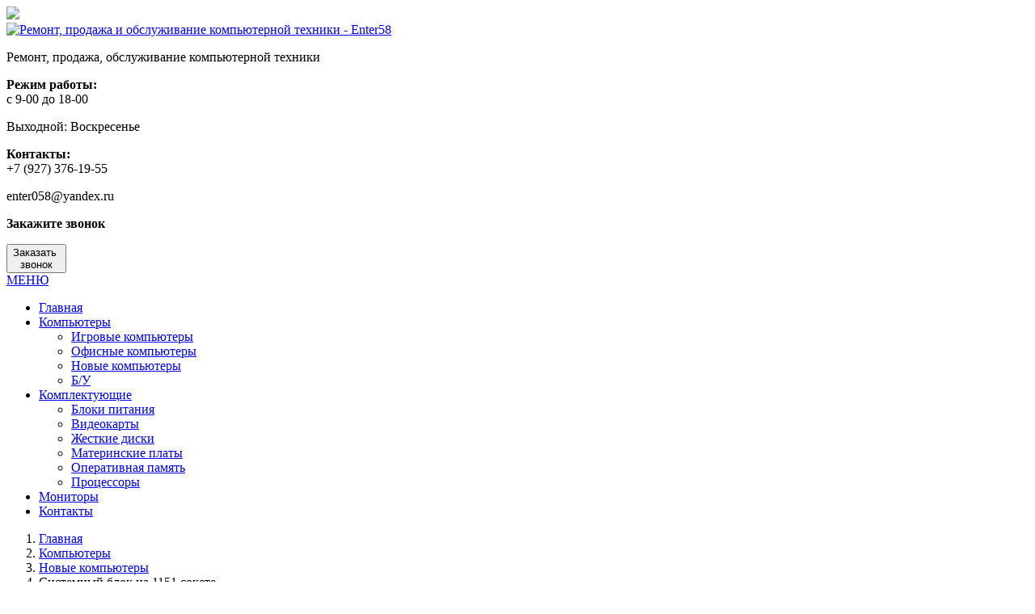

--- FILE ---
content_type: text/html; charset=UTF-8
request_url: https://enter58.ru/product/sistemnyj-blok-na-1151-sokete/
body_size: 11570
content:
<!DOCTYPE html>
<html dir="ltr" lang="ru-RU">
<head>
    <meta charset="UTF-8" />
    
    <link rel="pingback" href="https://enter58.ru/xmlrpc.php" />
    <script>
    var themeHasJQuery = !!window.jQuery;
</script>
<script src="https://enter58.ru/wp-content/themes/enter/jquery.js?ver=1.0.462"></script>
<script>
    window._$ = jQuery.noConflict(themeHasJQuery);
</script>
    <meta name="viewport" content="width=device-width, initial-scale=1.0">
<!--[if lte IE 9]>
<link rel="stylesheet" type="text/css" href="https://enter58.ru/wp-content/themes/enter/layout.ie.css" />
<script src="https://enter58.ru/wp-content/themes/enter/layout.ie.js"></script>
<![endif]-->
<link class="" href='//fonts.googleapis.com/css?family=PT+Serif:regular,italic,700,700italic&subset=latin' rel='stylesheet' type='text/css'>
<script src="https://enter58.ru/wp-content/themes/enter/layout.core.js"></script>
<script src="https://enter58.ru/wp-content/themes/enter/CloudZoom.js?ver=1.0.462" type="text/javascript"></script>
    
    <title>Системный блок на 1151 сокете - Ремонт, продажа и обслуживание компьютерной техники - Enter58</title>
<meta name='robots' content='max-image-preview:large' />

<!-- This site is optimized with the Yoast SEO plugin v12.3 - https://yoast.com/wordpress/plugins/seo/ -->
<meta name="robots" content="max-snippet:-1, max-image-preview:large, max-video-preview:-1"/>
<link rel="canonical" href="https://enter58.ru/product/sistemnyj-blok-na-1151-sokete/" />
<meta property="og:locale" content="ru_RU" />
<meta property="og:type" content="article" />
<meta property="og:title" content="Системный блок на 1151 сокете - Ремонт, продажа и обслуживание компьютерной техники - Enter58" />
<meta property="og:description" content="Цена: 6 990 руб." />
<meta property="og:url" content="https://enter58.ru/product/sistemnyj-blok-na-1151-sokete/" />
<meta property="og:site_name" content="Ремонт, продажа и обслуживание компьютерной техники - Enter58" />
<meta property="og:image" content="https://enter58.ru/wp-content/uploads/2019/10/6204397977.jpg" />
<meta property="og:image:secure_url" content="https://enter58.ru/wp-content/uploads/2019/10/6204397977.jpg" />
<meta property="og:image:width" content="543" />
<meta property="og:image:height" content="960" />
<meta name="twitter:card" content="summary_large_image" />
<meta name="twitter:description" content="Цена: 6 990 руб." />
<meta name="twitter:title" content="Системный блок на 1151 сокете - Ремонт, продажа и обслуживание компьютерной техники - Enter58" />
<meta name="twitter:image" content="https://enter58.ru/wp-content/uploads/2019/10/6204397977.jpg" />
<script type='application/ld+json' class='yoast-schema-graph yoast-schema-graph--main'>{"@context":"https://schema.org","@graph":[{"@type":"Organization","@id":"https://enter58.ru/#organization","name":"Enter 58","url":"https://enter58.ru/","sameAs":[],"logo":{"@type":"ImageObject","@id":"https://enter58.ru/#logo","url":"https://enter58.ru/wp-content/uploads/2019/10/favicon.jpg","width":200,"height":200,"caption":"Enter 58"},"image":{"@id":"https://enter58.ru/#logo"}},{"@type":"WebSite","@id":"https://enter58.ru/#website","url":"https://enter58.ru/","name":"\u0420\u0435\u043c\u043e\u043d\u0442, \u043f\u0440\u043e\u0434\u0430\u0436\u0430 \u0438 \u043e\u0431\u0441\u043b\u0443\u0436\u0438\u0432\u0430\u043d\u0438\u0435 \u043a\u043e\u043c\u043f\u044c\u044e\u0442\u0435\u0440\u043d\u043e\u0439 \u0442\u0435\u0445\u043d\u0438\u043a\u0438 - Enter58","publisher":{"@id":"https://enter58.ru/#organization"},"potentialAction":{"@type":"SearchAction","target":"https://enter58.ru/?s={search_term_string}","query-input":"required name=search_term_string"}},{"@type":"ImageObject","@id":"https://enter58.ru/product/sistemnyj-blok-na-1151-sokete/#primaryimage","url":"https://enter58.ru/wp-content/uploads/2019/10/6204397977.jpg","width":543,"height":960},{"@type":"WebPage","@id":"https://enter58.ru/product/sistemnyj-blok-na-1151-sokete/#webpage","url":"https://enter58.ru/product/sistemnyj-blok-na-1151-sokete/","inLanguage":"ru-RU","name":"\u0421\u0438\u0441\u0442\u0435\u043c\u043d\u044b\u0439 \u0431\u043b\u043e\u043a \u043d\u0430 1151 \u0441\u043e\u043a\u0435\u0442\u0435 - \u0420\u0435\u043c\u043e\u043d\u0442, \u043f\u0440\u043e\u0434\u0430\u0436\u0430 \u0438 \u043e\u0431\u0441\u043b\u0443\u0436\u0438\u0432\u0430\u043d\u0438\u0435 \u043a\u043e\u043c\u043f\u044c\u044e\u0442\u0435\u0440\u043d\u043e\u0439 \u0442\u0435\u0445\u043d\u0438\u043a\u0438 - Enter58","isPartOf":{"@id":"https://enter58.ru/#website"},"primaryImageOfPage":{"@id":"https://enter58.ru/product/sistemnyj-blok-na-1151-sokete/#primaryimage"},"datePublished":"2019-10-17T06:17:55+03:00","dateModified":"2019-10-17T06:17:55+03:00"}]}</script>
<!-- / Yoast SEO plugin. -->

<link rel='dns-prefetch' href='//s.w.org' />
<link rel="alternate" type="application/rss+xml" title="Ремонт, продажа и обслуживание компьютерной техники - Enter58 &raquo; Лента" href="https://enter58.ru/feed/" />
<link rel="alternate" type="application/rss+xml" title="Ремонт, продажа и обслуживание компьютерной техники - Enter58 &raquo; Лента комментариев" href="https://enter58.ru/comments/feed/" />
<script type="text/javascript">
window._wpemojiSettings = {"baseUrl":"https:\/\/s.w.org\/images\/core\/emoji\/14.0.0\/72x72\/","ext":".png","svgUrl":"https:\/\/s.w.org\/images\/core\/emoji\/14.0.0\/svg\/","svgExt":".svg","source":{"concatemoji":"https:\/\/enter58.ru\/wp-includes\/js\/wp-emoji-release.min.js?ver=6.0.11"}};
/*! This file is auto-generated */
!function(e,a,t){var n,r,o,i=a.createElement("canvas"),p=i.getContext&&i.getContext("2d");function s(e,t){var a=String.fromCharCode,e=(p.clearRect(0,0,i.width,i.height),p.fillText(a.apply(this,e),0,0),i.toDataURL());return p.clearRect(0,0,i.width,i.height),p.fillText(a.apply(this,t),0,0),e===i.toDataURL()}function c(e){var t=a.createElement("script");t.src=e,t.defer=t.type="text/javascript",a.getElementsByTagName("head")[0].appendChild(t)}for(o=Array("flag","emoji"),t.supports={everything:!0,everythingExceptFlag:!0},r=0;r<o.length;r++)t.supports[o[r]]=function(e){if(!p||!p.fillText)return!1;switch(p.textBaseline="top",p.font="600 32px Arial",e){case"flag":return s([127987,65039,8205,9895,65039],[127987,65039,8203,9895,65039])?!1:!s([55356,56826,55356,56819],[55356,56826,8203,55356,56819])&&!s([55356,57332,56128,56423,56128,56418,56128,56421,56128,56430,56128,56423,56128,56447],[55356,57332,8203,56128,56423,8203,56128,56418,8203,56128,56421,8203,56128,56430,8203,56128,56423,8203,56128,56447]);case"emoji":return!s([129777,127995,8205,129778,127999],[129777,127995,8203,129778,127999])}return!1}(o[r]),t.supports.everything=t.supports.everything&&t.supports[o[r]],"flag"!==o[r]&&(t.supports.everythingExceptFlag=t.supports.everythingExceptFlag&&t.supports[o[r]]);t.supports.everythingExceptFlag=t.supports.everythingExceptFlag&&!t.supports.flag,t.DOMReady=!1,t.readyCallback=function(){t.DOMReady=!0},t.supports.everything||(n=function(){t.readyCallback()},a.addEventListener?(a.addEventListener("DOMContentLoaded",n,!1),e.addEventListener("load",n,!1)):(e.attachEvent("onload",n),a.attachEvent("onreadystatechange",function(){"complete"===a.readyState&&t.readyCallback()})),(e=t.source||{}).concatemoji?c(e.concatemoji):e.wpemoji&&e.twemoji&&(c(e.twemoji),c(e.wpemoji)))}(window,document,window._wpemojiSettings);
</script>
<style type="text/css">
img.wp-smiley,
img.emoji {
	display: inline !important;
	border: none !important;
	box-shadow: none !important;
	height: 1em !important;
	width: 1em !important;
	margin: 0 0.07em !important;
	vertical-align: -0.1em !important;
	background: none !important;
	padding: 0 !important;
}
</style>
	<link rel='stylesheet' id='init_enqueue_style-css'  href='https://enter58.ru/wp-content/plugins/recently-viewed-and-most-viewed-products/assets/css/ced_init.css?ver=1.0.11' type='text/css' media='all' />
<link rel='stylesheet' id='rvmv-select2-css-css'  href='https://enter58.ru/wp-content/plugins/woocommerce/assets/css/select2.css?ver=6.0.11' type='text/css' media='all' />
<link rel='stylesheet' id='easy-modal-site-css'  href='https://enter58.ru/wp-content/plugins/easy-modal/assets/styles/easy-modal-site.css?ver=0.1' type='text/css' media='all' />
<link rel='stylesheet' id='wp-block-library-css'  href='https://enter58.ru/wp-includes/css/dist/block-library/style.min.css?ver=6.0.11' type='text/css' media='all' />
<link rel='stylesheet' id='wc-block-style-css'  href='https://enter58.ru/wp-content/plugins/woocommerce/packages/woocommerce-blocks/build/style.css?ver=2.3.0' type='text/css' media='all' />
<style id='global-styles-inline-css' type='text/css'>
body{--wp--preset--color--black: #000000;--wp--preset--color--cyan-bluish-gray: #abb8c3;--wp--preset--color--white: #ffffff;--wp--preset--color--pale-pink: #f78da7;--wp--preset--color--vivid-red: #cf2e2e;--wp--preset--color--luminous-vivid-orange: #ff6900;--wp--preset--color--luminous-vivid-amber: #fcb900;--wp--preset--color--light-green-cyan: #7bdcb5;--wp--preset--color--vivid-green-cyan: #00d084;--wp--preset--color--pale-cyan-blue: #8ed1fc;--wp--preset--color--vivid-cyan-blue: #0693e3;--wp--preset--color--vivid-purple: #9b51e0;--wp--preset--gradient--vivid-cyan-blue-to-vivid-purple: linear-gradient(135deg,rgba(6,147,227,1) 0%,rgb(155,81,224) 100%);--wp--preset--gradient--light-green-cyan-to-vivid-green-cyan: linear-gradient(135deg,rgb(122,220,180) 0%,rgb(0,208,130) 100%);--wp--preset--gradient--luminous-vivid-amber-to-luminous-vivid-orange: linear-gradient(135deg,rgba(252,185,0,1) 0%,rgba(255,105,0,1) 100%);--wp--preset--gradient--luminous-vivid-orange-to-vivid-red: linear-gradient(135deg,rgba(255,105,0,1) 0%,rgb(207,46,46) 100%);--wp--preset--gradient--very-light-gray-to-cyan-bluish-gray: linear-gradient(135deg,rgb(238,238,238) 0%,rgb(169,184,195) 100%);--wp--preset--gradient--cool-to-warm-spectrum: linear-gradient(135deg,rgb(74,234,220) 0%,rgb(151,120,209) 20%,rgb(207,42,186) 40%,rgb(238,44,130) 60%,rgb(251,105,98) 80%,rgb(254,248,76) 100%);--wp--preset--gradient--blush-light-purple: linear-gradient(135deg,rgb(255,206,236) 0%,rgb(152,150,240) 100%);--wp--preset--gradient--blush-bordeaux: linear-gradient(135deg,rgb(254,205,165) 0%,rgb(254,45,45) 50%,rgb(107,0,62) 100%);--wp--preset--gradient--luminous-dusk: linear-gradient(135deg,rgb(255,203,112) 0%,rgb(199,81,192) 50%,rgb(65,88,208) 100%);--wp--preset--gradient--pale-ocean: linear-gradient(135deg,rgb(255,245,203) 0%,rgb(182,227,212) 50%,rgb(51,167,181) 100%);--wp--preset--gradient--electric-grass: linear-gradient(135deg,rgb(202,248,128) 0%,rgb(113,206,126) 100%);--wp--preset--gradient--midnight: linear-gradient(135deg,rgb(2,3,129) 0%,rgb(40,116,252) 100%);--wp--preset--duotone--dark-grayscale: url('#wp-duotone-dark-grayscale');--wp--preset--duotone--grayscale: url('#wp-duotone-grayscale');--wp--preset--duotone--purple-yellow: url('#wp-duotone-purple-yellow');--wp--preset--duotone--blue-red: url('#wp-duotone-blue-red');--wp--preset--duotone--midnight: url('#wp-duotone-midnight');--wp--preset--duotone--magenta-yellow: url('#wp-duotone-magenta-yellow');--wp--preset--duotone--purple-green: url('#wp-duotone-purple-green');--wp--preset--duotone--blue-orange: url('#wp-duotone-blue-orange');--wp--preset--font-size--small: 13px;--wp--preset--font-size--medium: 20px;--wp--preset--font-size--large: 36px;--wp--preset--font-size--x-large: 42px;}.has-black-color{color: var(--wp--preset--color--black) !important;}.has-cyan-bluish-gray-color{color: var(--wp--preset--color--cyan-bluish-gray) !important;}.has-white-color{color: var(--wp--preset--color--white) !important;}.has-pale-pink-color{color: var(--wp--preset--color--pale-pink) !important;}.has-vivid-red-color{color: var(--wp--preset--color--vivid-red) !important;}.has-luminous-vivid-orange-color{color: var(--wp--preset--color--luminous-vivid-orange) !important;}.has-luminous-vivid-amber-color{color: var(--wp--preset--color--luminous-vivid-amber) !important;}.has-light-green-cyan-color{color: var(--wp--preset--color--light-green-cyan) !important;}.has-vivid-green-cyan-color{color: var(--wp--preset--color--vivid-green-cyan) !important;}.has-pale-cyan-blue-color{color: var(--wp--preset--color--pale-cyan-blue) !important;}.has-vivid-cyan-blue-color{color: var(--wp--preset--color--vivid-cyan-blue) !important;}.has-vivid-purple-color{color: var(--wp--preset--color--vivid-purple) !important;}.has-black-background-color{background-color: var(--wp--preset--color--black) !important;}.has-cyan-bluish-gray-background-color{background-color: var(--wp--preset--color--cyan-bluish-gray) !important;}.has-white-background-color{background-color: var(--wp--preset--color--white) !important;}.has-pale-pink-background-color{background-color: var(--wp--preset--color--pale-pink) !important;}.has-vivid-red-background-color{background-color: var(--wp--preset--color--vivid-red) !important;}.has-luminous-vivid-orange-background-color{background-color: var(--wp--preset--color--luminous-vivid-orange) !important;}.has-luminous-vivid-amber-background-color{background-color: var(--wp--preset--color--luminous-vivid-amber) !important;}.has-light-green-cyan-background-color{background-color: var(--wp--preset--color--light-green-cyan) !important;}.has-vivid-green-cyan-background-color{background-color: var(--wp--preset--color--vivid-green-cyan) !important;}.has-pale-cyan-blue-background-color{background-color: var(--wp--preset--color--pale-cyan-blue) !important;}.has-vivid-cyan-blue-background-color{background-color: var(--wp--preset--color--vivid-cyan-blue) !important;}.has-vivid-purple-background-color{background-color: var(--wp--preset--color--vivid-purple) !important;}.has-black-border-color{border-color: var(--wp--preset--color--black) !important;}.has-cyan-bluish-gray-border-color{border-color: var(--wp--preset--color--cyan-bluish-gray) !important;}.has-white-border-color{border-color: var(--wp--preset--color--white) !important;}.has-pale-pink-border-color{border-color: var(--wp--preset--color--pale-pink) !important;}.has-vivid-red-border-color{border-color: var(--wp--preset--color--vivid-red) !important;}.has-luminous-vivid-orange-border-color{border-color: var(--wp--preset--color--luminous-vivid-orange) !important;}.has-luminous-vivid-amber-border-color{border-color: var(--wp--preset--color--luminous-vivid-amber) !important;}.has-light-green-cyan-border-color{border-color: var(--wp--preset--color--light-green-cyan) !important;}.has-vivid-green-cyan-border-color{border-color: var(--wp--preset--color--vivid-green-cyan) !important;}.has-pale-cyan-blue-border-color{border-color: var(--wp--preset--color--pale-cyan-blue) !important;}.has-vivid-cyan-blue-border-color{border-color: var(--wp--preset--color--vivid-cyan-blue) !important;}.has-vivid-purple-border-color{border-color: var(--wp--preset--color--vivid-purple) !important;}.has-vivid-cyan-blue-to-vivid-purple-gradient-background{background: var(--wp--preset--gradient--vivid-cyan-blue-to-vivid-purple) !important;}.has-light-green-cyan-to-vivid-green-cyan-gradient-background{background: var(--wp--preset--gradient--light-green-cyan-to-vivid-green-cyan) !important;}.has-luminous-vivid-amber-to-luminous-vivid-orange-gradient-background{background: var(--wp--preset--gradient--luminous-vivid-amber-to-luminous-vivid-orange) !important;}.has-luminous-vivid-orange-to-vivid-red-gradient-background{background: var(--wp--preset--gradient--luminous-vivid-orange-to-vivid-red) !important;}.has-very-light-gray-to-cyan-bluish-gray-gradient-background{background: var(--wp--preset--gradient--very-light-gray-to-cyan-bluish-gray) !important;}.has-cool-to-warm-spectrum-gradient-background{background: var(--wp--preset--gradient--cool-to-warm-spectrum) !important;}.has-blush-light-purple-gradient-background{background: var(--wp--preset--gradient--blush-light-purple) !important;}.has-blush-bordeaux-gradient-background{background: var(--wp--preset--gradient--blush-bordeaux) !important;}.has-luminous-dusk-gradient-background{background: var(--wp--preset--gradient--luminous-dusk) !important;}.has-pale-ocean-gradient-background{background: var(--wp--preset--gradient--pale-ocean) !important;}.has-electric-grass-gradient-background{background: var(--wp--preset--gradient--electric-grass) !important;}.has-midnight-gradient-background{background: var(--wp--preset--gradient--midnight) !important;}.has-small-font-size{font-size: var(--wp--preset--font-size--small) !important;}.has-medium-font-size{font-size: var(--wp--preset--font-size--medium) !important;}.has-large-font-size{font-size: var(--wp--preset--font-size--large) !important;}.has-x-large-font-size{font-size: var(--wp--preset--font-size--x-large) !important;}
</style>
<link rel='stylesheet' id='csg-styling-css'  href='https://enter58.ru/wp-content/plugins/companion-sitemap-generator/frontend/style.css?ver=1.0.0' type='text/css' media='all' />
<link rel='stylesheet' id='contact-form-7-css'  href='https://enter58.ru/wp-content/plugins/contact-form-7/includes/css/styles.css?ver=5.1.4' type='text/css' media='all' />
<link rel='stylesheet' id='woocommerce-layout-css'  href='https://enter58.ru/wp-content/plugins/woocommerce/assets/css/woocommerce-layout.css?ver=3.7.3' type='text/css' media='all' />
<link rel='stylesheet' id='woocommerce-smallscreen-css'  href='https://enter58.ru/wp-content/plugins/woocommerce/assets/css/woocommerce-smallscreen.css?ver=3.7.3' type='text/css' media='only screen and (max-width: 768px)' />
<link rel='stylesheet' id='woocommerce-general-css'  href='https://enter58.ru/wp-content/plugins/woocommerce/assets/css/woocommerce.css?ver=3.7.3' type='text/css' media='all' />
<style id='woocommerce-inline-inline-css' type='text/css'>
.woocommerce form .form-row .required { visibility: visible; }
</style>
<link rel='stylesheet' id='theme-bootstrap-css'  href='//enter58.ru/wp-content/themes/enter/bootstrap.min.css?ver=1.0.462' type='text/css' media='all' />
<link rel='stylesheet' id='theme-style-css'  href='//enter58.ru/wp-content/themes/enter/style.min.css?ver=1.0.462' type='text/css' media='all' />
<script type='text/javascript' src='https://enter58.ru/wp-includes/js/jquery/jquery.min.js?ver=3.6.0' id='jquery-core-js'></script>
<script type='text/javascript' src='https://enter58.ru/wp-includes/js/jquery/jquery-migrate.min.js?ver=3.3.2' id='jquery-migrate-js'></script>
<script type='text/javascript' src='//enter58.ru/wp-content/themes/enter/bootstrap.min.js?ver=1.0.462' id='theme-bootstrap-js'></script>
<script type='text/javascript' src='//enter58.ru/wp-content/themes/enter/script.js?ver=1.0.462' id='theme-script-js'></script>
<link rel="https://api.w.org/" href="https://enter58.ru/wp-json/" /><link rel="alternate" type="application/json" href="https://enter58.ru/wp-json/wp/v2/product/79" /><link rel="EditURI" type="application/rsd+xml" title="RSD" href="https://enter58.ru/xmlrpc.php?rsd" />
<link rel="wlwmanifest" type="application/wlwmanifest+xml" href="https://enter58.ru/wp-includes/wlwmanifest.xml" /> 
<link rel='shortlink' href='https://enter58.ru/?p=79' />
<link rel="alternate" type="application/json+oembed" href="https://enter58.ru/wp-json/oembed/1.0/embed?url=https%3A%2F%2Fenter58.ru%2Fproduct%2Fsistemnyj-blok-na-1151-sokete%2F" />
<link rel="alternate" type="text/xml+oembed" href="https://enter58.ru/wp-json/oembed/1.0/embed?url=https%3A%2F%2Fenter58.ru%2Fproduct%2Fsistemnyj-blok-na-1151-sokete%2F&#038;format=xml" />
    <script>
        jQuery(function ($) {
            $('.woocommerce_error, .woocommerce-error').each(function() {
                $(this).removeClass('woocommerce_error').removeClass('woocommerce-error').addClass(' bd-errormessage-1 alert alert-danger').append('<button type=\"button\" class=\"close\" data-dismiss=\"alert\">&times;</button>'); // 
            });
        });
    </script>
    <script>
        jQuery(function ($) {
            $('.woocommerce_info, .woocommerce-info').each(function() {
                $(this).removeClass('woocommerce_info').removeClass('woocommerce-info').addClass(' bd-informationmessage-1 alert alert-info').append('<button type=\"button\" class=\"close\" data-dismiss=\"alert\">&times;</button>'); // 
            });
        });
    </script>
    <script>
        jQuery(function ($) {
            $('.woocommerce_message, .woocommerce-message').each(function() {
                $(this).removeClass('woocommerce_message').removeClass('woocommerce-message').addClass(' bd-successmessage-1 alert alert-success').append('<button type=\"button\" class=\"close\" data-dismiss=\"alert\">&times;</button>'); // 
            });
        });
    </script>
<script>window.wpJQuery = window.jQuery;</script>	<noscript><style>.woocommerce-product-gallery{ opacity: 1 !important; }</style></noscript>
	<style type="text/css">.recentcomments a{display:inline !important;padding:0 !important;margin:0 !important;}</style><link rel="icon" href="https://enter58.ru/wp-content/uploads/2019/10/favicon-100x100.jpg" sizes="32x32" />
<link rel="icon" href="https://enter58.ru/wp-content/uploads/2019/10/favicon.jpg" sizes="192x192" />
<link rel="apple-touch-icon" href="https://enter58.ru/wp-content/uploads/2019/10/favicon.jpg" />
<meta name="msapplication-TileImage" content="https://enter58.ru/wp-content/uploads/2019/10/favicon.jpg" />
    
</head>
<body class="product-template-default single single-product postid-79  hfeed bootstrap bd-body-4 bd-pagebackground bd-margins theme-enter woocommerce woocommerce-page woocommerce-no-js">
<header class=" bd-headerarea-1 bd-margins">
        <div class="bd-containereffect-4 container-effect container "><section class=" bd-section-2 bd-tagstyles " id="section1" data-section-title="4 Columns">
    <div class="bd-container-inner bd-margins clearfix">
        <div class=" bd-layoutcontainer-10 bd-columns bd-no-margins">
    <div class="bd-container-inner">
        <div class="container-fluid">
            <div class="row 
 bd-row-flex 
 bd-row-align-middle">
                <div class=" bd-columnwrapper-6 
 col-lg-1
 col-md-1
 col-sm-1
 col-xs-3">
    <div class="bd-layoutcolumn-6 bd-column" ><div class="bd-vertical-align-wrapper"><a class="bd-imagelink-4  bd-own-margins "  href="https://enter58.ru/">
<img class=" bd-imagestyles" src="https://enter58.ru/wp-content/themes/enter/images/d5cae2f9b6bd6ae5765cbc8aa006cc93_MerOaiPLQUk.jpg">
</a></div></div>
</div>
	
		<div class=" bd-columnwrapper-8 
 col-lg-2
 col-md-2
 col-sm-3
 col-xs-9">
    <div class="bd-layoutcolumn-8 bd-column" ><div class="bd-vertical-align-wrapper">
<a class=" bd-logo-2" href="https://enter58.ru/">
<img class=" bd-imagestyles" src="https://enter58.ru/wp-content/themes/enter/images/f460dc7adcd0551dc89d578e6126c5b3_download3.gif" alt="Ремонт, продажа и обслуживание компьютерной техники - Enter58">
</a>
</div></div>
</div>
	
		<div class=" bd-columnwrapper-21 
 col-lg-3
 col-md-3
 col-sm-8">
    <div class="bd-layoutcolumn-21 bd-column" ><div class="bd-vertical-align-wrapper"><p class=" bd-textblock-3 bd-content-element">
    Ремонт, продажа, обслуживание компьютерной техники</p></div></div>
</div>
	
		<div class=" bd-columnwrapper-26 
 col-lg-2
 col-md-2
 col-sm-4">
    <div class="bd-layoutcolumn-26 bd-column" ><div class="bd-vertical-align-wrapper"><div class=" bd-layoutbox-3 bd-no-margins clearfix">
    <div class="bd-container-inner">
        <span class="bd-iconlink-3 bd-no-margins bd-own-margins bd-icon-8 bd-icon "></span>
	
		<p class=" bd-textblock-8 bd-content-element">
    <b>Режим работы:</b><br>с 9-00 до 18-00&nbsp;</p>
	
		<p class=" bd-textblock-12 bd-content-element">
    Выходной: Воскресенье</p>
    </div>
</div></div></div>
</div>
	
		<div class=" bd-columnwrapper-30 
 col-lg-2
 col-md-2
 col-sm-4">
    <div class="bd-layoutcolumn-30 bd-column" ><div class="bd-vertical-align-wrapper"><div class=" bd-layoutbox-9 bd-no-margins clearfix">
    <div class="bd-container-inner">
        <span class="bd-iconlink-8 bd-no-margins bd-own-margins bd-icon-26 bd-icon "></span>
	
		<p class=" bd-textblock-16 bd-content-element">
    <b>Контакты:</b><br>+7 (927) 376-19-55</p>
	
		<p class=" bd-textblock-20 bd-content-element">
    enter058@yandex.ru&nbsp;</p>
    </div>
</div></div></div>
</div>
	
		<div class=" bd-columnwrapper-37 
 col-lg-2
 col-md-2
 col-sm-4">
    <div class="bd-layoutcolumn-37 bd-column" ><div class="bd-vertical-align-wrapper"><div class=" bd-layoutbox-13 bd-no-margins clearfix">
    <div class="bd-container-inner">
        <span class="bd-iconlink-12 bd-no-margins bd-own-margins bd-icon-29 bd-icon "></span>
	
		<p class=" bd-textblock-24 bd-content-element">
    <b>Закажите&nbsp;</b><b>звонок</b></p>
	
		<div class=" bd-customhtml-2 bd-tagstyles bd-custom-button">
    <div class="bd-container-inner bd-content-element">
        <button class="eModal-1" style="">Заказать <br> звонок</button>    </div>
</div>
    </div>
</div></div></div>
</div>
            </div>
        </div>
    </div>
</div>
    </div>
</section></div>
	
		<div data-affix
     data-offset=""
     data-fix-at-screen="top"
     data-clip-at-control="top"
     
 data-enable-lg
     
 data-enable-md
     
 data-enable-sm
     
     class=" bd-affix-1 bd-no-margins bd-margins "><section class=" bd-section-11 bd-page-width bd-tagstyles  " id="section11" data-section-title="Section">
    <div class="bd-container-inner bd-margins clearfix">
            
    <nav class=" bd-hmenu-2 bd-page-width "  data-responsive-menu="true" data-responsive-levels="expand on click" data-responsive-type="" data-offcanvas-delay="0ms" data-offcanvas-duration="700ms" data-offcanvas-timing-function="ease">
        
            <div class=" bd-menuoverlay-2 bd-menu-overlay"></div>
            <div class=" bd-responsivemenu-2 collapse-button">
    <div class="bd-container-inner">
        <div class="bd-menuitem-22 ">
            <a  data-toggle="collapse"
                data-target=".bd-hmenu-2 .collapse-button + .navbar-collapse"
                href="#" onclick="return false;">
                    <span>МЕНЮ</span>
            </a>
        </div>
    </div>
</div>
            <div class="navbar-collapse collapse ">
        
        <div class=" bd-horizontalmenu-3 clearfix">
            <div class="bd-container-inner">
            
            
<ul class=" bd-menu-5 nav nav-pills nav-justified">
    <li class=" bd-menuitem-18 bd-toplevel-item ">
    <a class=" "  href="https://enter58.ru/">
        <span>
            Главная        </span>
    </a>    </li>
    
<li class=" bd-menuitem-18 bd-toplevel-item  bd-submenu-icon-only">
    <a class=" "  href="https://enter58.ru/product-category/kompyutery/">
        <span>
            Компьютеры        </span>
    </a>    
    <div class="bd-menu-6-popup ">
            <ul class="bd-menu-6 bd-no-margins  ">
        
            <li class=" bd-menuitem-19  bd-sub-item">
    
            <a class=" "  href="https://enter58.ru/product-category/kompyutery/igrovye-kompyutery/">
                <span>
                    Игровые компьютеры                </span>
            </a>
            </li>
    
    
    
            <li class=" bd-menuitem-19  bd-sub-item">
    
            <a class=" "  href="https://enter58.ru/product-category/kompyutery/ofisnye-kompyutery/">
                <span>
                    Офисные компьютеры                </span>
            </a>
            </li>
    
    
    
            <li class=" bd-menuitem-19  bd-sub-item">
    
            <a class=" "  href="https://enter58.ru/product-category/kompyutery/novye-kompyutery/">
                <span>
                    Новые компьютеры                </span>
            </a>
            </li>
    
    
    
            <li class=" bd-menuitem-19  bd-sub-item">
    
            <a class=" "  href="https://enter58.ru/product-category/kompyutery/b-u/">
                <span>
                    Б/У                </span>
            </a>
            </li>
    
    
            </ul>
        </div>
    
    </li>
    
<li class=" bd-menuitem-18 bd-toplevel-item  bd-submenu-icon-only">
    <a class=" "  href="https://enter58.ru/product-category/komplektuyushhie/">
        <span>
            Комплектующие        </span>
    </a>    
    <div class="bd-menu-6-popup ">
            <ul class="bd-menu-6 bd-no-margins  ">
        
            <li class=" bd-menuitem-19  bd-sub-item">
    
            <a class=" "  href="https://enter58.ru/product-category/komplektuyushhie/bloki-pitaniya/">
                <span>
                    Блоки питания                </span>
            </a>
            </li>
    
    
    
            <li class=" bd-menuitem-19  bd-sub-item">
    
            <a class=" "  href="https://enter58.ru/product-category/komplektuyushhie/videokarty/">
                <span>
                    Видеокарты                </span>
            </a>
            </li>
    
    
    
            <li class=" bd-menuitem-19  bd-sub-item">
    
            <a class=" "  href="https://enter58.ru/product-category/komplektuyushhie/zhestkie-diski/">
                <span>
                    Жесткие диски                </span>
            </a>
            </li>
    
    
    
            <li class=" bd-menuitem-19  bd-sub-item">
    
            <a class=" "  href="https://enter58.ru/product-category/komplektuyushhie/materinskie-platy/">
                <span>
                    Материнские платы                </span>
            </a>
            </li>
    
    
    
            <li class=" bd-menuitem-19  bd-sub-item">
    
            <a class=" "  href="https://enter58.ru/product-category/komplektuyushhie/operativnaya-pamyat/">
                <span>
                    Оперативная память                </span>
            </a>
            </li>
    
    
    
            <li class=" bd-menuitem-19  bd-sub-item">
    
            <a class=" "  href="https://enter58.ru/product-category/komplektuyushhie/processory/">
                <span>
                    Процессоры                </span>
            </a>
            </li>
    
    
            </ul>
        </div>
    
    </li>
    
<li class=" bd-menuitem-18 bd-toplevel-item ">
    <a class=" "  href="https://enter58.ru/product-category/monitory/">
        <span>
            Мониторы        </span>
    </a>    </li>
    
<li class=" bd-menuitem-18 bd-toplevel-item ">
    <a class=" "  href="https://enter58.ru/kontakty/">
        <span>
            Контакты        </span>
    </a>    </li>
    
</ul>            
            </div>
        </div>
        

        <div class="bd-menu-close-icon">
    <a href="#" class="bd-icon  bd-icon-38"></a>
</div>

        
            </div>
    </nav>
    
    </div>
</section></div>
</header>
	
		    
    <div class=" bd-breadcrumbs-1">
        <div class="bd-container-inner">
            <ol class="breadcrumb">
                                        <li><div class=" bd-breadcrumbslink-1">
        <a href="https://enter58.ru" title="">Главная</a>
    </div></li>
                                            <li><div class=" bd-breadcrumbslink-1">
        <a href="https://enter58.ru/product-category/kompyutery/" title="Компьютеры">Компьютеры</a>
    </div></li>
                                            <li><div class=" bd-breadcrumbslink-1">
        <a href="https://enter58.ru/product-category/kompyutery/novye-kompyutery/" title="Новые компьютеры">Новые компьютеры</a>
    </div></li>
                                            <li class="active"><span class=" bd-breadcrumbstext-1"><span>Системный блок на 1151 сокете</span></span></li>
                                </ol>
        </div>
    </div>
    
	
		<div class="bd-containereffect-1 container-effect container ">
<div class="bd-contentlayout-4  bd-sheetstyles   bd-no-margins bd-margins" >
    <div class="bd-container-inner">

        <div class="bd-flex-vertical bd-stretch-inner bd-no-margins">
            
            <div class="bd-flex-horizontal bd-flex-wide bd-no-margins">
                
                <div class="bd-flex-vertical bd-flex-wide bd-no-margins">
                    

                    <div class=" bd-layoutitemsbox-19 bd-flex-wide bd-margins">
    <div class=" bd-content-5">
    
    <div class="woocommerce-notices-wrapper"></div>        <div  id="product-79" class=" bd-productoverview post-79 product type-product status-publish has-post-thumbnail product_cat-novye-kompyutery first instock shipping-taxable product-type-simple">

            
            <div class=" bd-layoutcontainer-29 bd-columns bd-no-margins">
    <div class="bd-container-inner">
        <div class="container-fluid">
            <div class="row ">
                <div class=" bd-columnwrapper-66 
 col-lg-6
 col-md-6
 col-sm-12
 col-xs-12">
    <div class="bd-layoutcolumn-66 bd-column" ><div class="bd-vertical-align-wrapper"><h2 class=" bd-productoverviewtitle-1 bd-no-margins">Системный блок на 1151 сокете</h2>
	
			<div class=" bd-productimage-6  images woocommerce-product-gallery__wrapper">
		<div data-thumb="https://enter58.ru/wp-content/uploads/2019/10/6204397977-100x100.jpg" class="woocommerce-product-gallery__image zoom-container"><a href="https://enter58.ru/wp-content/uploads/2019/10/6204397977.jpg"><img width="543" height="960" src="https://enter58.ru/wp-content/uploads/2019/10/6204397977.jpg" class=" bd-imagestyles wp-post-image" alt="" title="" data-src="https://enter58.ru/wp-content/uploads/2019/10/6204397977.jpg" data-large_image="https://enter58.ru/wp-content/uploads/2019/10/6204397977.jpg" data-large_image_width="543" data-large_image_height="960" srcset="https://enter58.ru/wp-content/uploads/2019/10/6204397977.jpg 543w, https://enter58.ru/wp-content/uploads/2019/10/6204397977-170x300.jpg 170w" sizes="(max-width: 543px) 100vw, 543px" /></a></div>	</div>

	
		</div></div>
</div>
	
		<div class=" bd-columnwrapper-67 
 col-lg-6
 col-md-6
 col-sm-12
 col-xs-12">
    <div class="bd-layoutcolumn-67 bd-column" ><div class="bd-vertical-align-wrapper"><div class=" bd-productprice-5">
        <span class="price">        </span>
</div>
	
			
		<div class=" bd-productdesc-13">
    <h5><span style="color: #ff0000;">Цена: 6 990 руб.</span></h5>
</div>
	
		
        <div class=" bd-tabinformationcontrol-8 tabbable" data-responsive="true">
            <div class="bd-container-inner">
            <div><ul class=" bd-menu-9 clearfix nav nav-tabs navbar-left">
                <li class="active description_tab  bd-menuitem-5">
                <a data-toggle="tab" href="#tab-description8">
                    <span>
                        Описание                    </span>
                </a>
            </li>
        </ul></div>
            <div class=" bd-container-80 bd-tagstyles tab-content">
                <div class="tab-description tab-pane entry-content active" id="tab-description8">
                
	<h2>Описание</h2>

<p>Системный блок на 1151 сокете.</p>
<p>Материнская плата, процессор, оперативная память, жесткий диск абсолютно новые . Отличный вариант для дома и офиса. Установлена лицензионная ОС Windows 7 Pro 64 с наклейкой на корпусе. Характеристики системного блока следующие<br />
Материнская плата &#8212; Gigabyte GA-H110M S2PV 1151 сокет<br />
Процессор &#8212; Intel Celeron G3930 2.90 GHz 2 ядра. Могу установить более мощный процессор Intel Core i3 6100 3.7 GHz &#8212; плюс 3000 руб<br />
Оперативная память &#8212; 4 Гб DDR4 2400 MGz , могу установить еще 4 Гб<br />
Видеокарта встроенная. Могу установить для игр внешнюю видеокарту на выбор.<br />
Жесткий диск &#8212; 500 Гб<br />
Блок питания &#8212; 400 ВТ<br />
DWD RW<br />
Могу продать с монитором, клавиатурой и мышью.<br />
Отличный современный новый системный блок за эту цену</p>
            </div>
        </div>
            <div class=" bd-accordion accordion">
    <div class=" bd-menuitem-8 accordion-item"></div>
    <div class=" bd-container-41 bd-tagstyles accordion-content"></div>
</div>
            </div>
        </div>
	
		<div class=" bd-productvariations-1">
        <script>
        jQuery('.bd-productvariations-1 table.variations label').css('display', 'inline');
        jQuery('.bd-productvariations-1 table.variations a.reset_variations').each(function() {
            var reset_link = jQuery('<div>').append(jQuery(this).clone()).remove().html();
            this.remove();
            jQuery('.bd-productvariations-1 table.variations tbody').append('<tr><td></td><td>' + reset_link + '</td></tr>')
        });
    </script>
    <div class="product_meta">

	
	
	<span class="posted_in">Категория: <a href="https://enter58.ru/product-category/kompyutery/novye-kompyutery/" rel="tag">Новые компьютеры</a></span>
	
	
</div>
</div>
	
		</div></div>
</div>
            </div>
        </div>
    </div>
</div>

			        </div>
    
							<div class="woocommerce">	
				
					<div class="ced" data-rows="">
						<h2>Недавно просмотренные</h2>
							
						<ul class="products columns-4">

																
									<li class="product type-product post-14 status-publish first instock product_cat-b-u product_cat-igrovye-kompyutery has-post-thumbnail shipping-taxable product-type-simple">
	<a href="https://enter58.ru/product/sistemnik-4-x-yadernyj-intel-core-video-2gb/" class="woocommerce-LoopProduct-link woocommerce-loop-product__link"><img width="300" height="300" src="https://enter58.ru/wp-content/uploads/2019/10/5896580956-300x300.jpg" class="attachment-woocommerce_thumbnail size-woocommerce_thumbnail" alt="" loading="lazy" srcset="https://enter58.ru/wp-content/uploads/2019/10/5896580956-300x300.jpg 300w, https://enter58.ru/wp-content/uploads/2019/10/5896580956-150x150.jpg 150w, https://enter58.ru/wp-content/uploads/2019/10/5896580956-100x100.jpg 100w" sizes="(max-width: 300px) 100vw, 300px" /><h2 class="woocommerce-loop-product__title">Системник 4-х ядерный intel Core + видео 2GB</h2>
</a><a href="https://enter58.ru/product/sistemnik-4-x-yadernyj-intel-core-video-2gb/" data-quantity="1" class="button product_type_simple" data-product_id="14" data-product_sku="" aria-label="Прочитайте больше о &ldquo;Системник 4-х ядерный intel Core + видео 2GB&rdquo;" rel="nofollow">Подробнее</a></li>

																
									<li class="product type-product post-89 status-publish instock product_cat-igrovye-kompyutery product_cat-novye-kompyutery has-post-thumbnail shipping-taxable product-type-simple">
	<a href="https://enter58.ru/product/sistemnyj-blok-na-i7-i-gtx-1060/" class="woocommerce-LoopProduct-link woocommerce-loop-product__link"><img width="300" height="300" src="https://enter58.ru/wp-content/uploads/2019/10/6204342708-300x300.jpg" class="attachment-woocommerce_thumbnail size-woocommerce_thumbnail" alt="" loading="lazy" srcset="https://enter58.ru/wp-content/uploads/2019/10/6204342708-300x300.jpg 300w, https://enter58.ru/wp-content/uploads/2019/10/6204342708-150x150.jpg 150w, https://enter58.ru/wp-content/uploads/2019/10/6204342708-100x100.jpg 100w" sizes="(max-width: 300px) 100vw, 300px" /><h2 class="woocommerce-loop-product__title">Системный блок на i7 и GTX 1060</h2>
</a><a href="https://enter58.ru/product/sistemnyj-blok-na-i7-i-gtx-1060/" data-quantity="1" class="button product_type_simple" data-product_id="89" data-product_sku="" aria-label="Прочитайте больше о &ldquo;Системный блок на i7 и GTX 1060&rdquo;" rel="nofollow">Подробнее</a></li>

																
									<li class="product type-product post-76 status-publish instock product_cat-b-u has-post-thumbnail shipping-taxable product-type-simple">
	<a href="https://enter58.ru/product/sistemnyj-blok-2-yadra-4-gb-gt-210-1-gb/" class="woocommerce-LoopProduct-link woocommerce-loop-product__link"><img width="300" height="300" src="https://enter58.ru/wp-content/uploads/2019/10/6204416684-300x300.jpg" class="attachment-woocommerce_thumbnail size-woocommerce_thumbnail" alt="" loading="lazy" srcset="https://enter58.ru/wp-content/uploads/2019/10/6204416684-300x300.jpg 300w, https://enter58.ru/wp-content/uploads/2019/10/6204416684-150x150.jpg 150w, https://enter58.ru/wp-content/uploads/2019/10/6204416684-100x100.jpg 100w" sizes="(max-width: 300px) 100vw, 300px" /><h2 class="woocommerce-loop-product__title">Системный блок 2 ядра 4 Гб GT 210 1 Гб</h2>
</a><a href="https://enter58.ru/product/sistemnyj-blok-2-yadra-4-gb-gt-210-1-gb/" data-quantity="1" class="button product_type_simple" data-product_id="76" data-product_sku="" aria-label="Прочитайте больше о &ldquo;Системный блок 2 ядра 4 Гб GT 210 1 Гб&rdquo;" rel="nofollow">Подробнее</a></li>

																
									<li class="product type-product post-65 status-publish last instock product_cat-igrovye-kompyutery product_cat-novye-kompyutery has-post-thumbnail shipping-taxable product-type-simple">
	<a href="https://enter58.ru/product/ryzen-5-6yader-gtx-1070/" class="woocommerce-LoopProduct-link woocommerce-loop-product__link"><img width="300" height="300" src="https://enter58.ru/wp-content/uploads/2019/10/5958132283-300x300.jpg" class="attachment-woocommerce_thumbnail size-woocommerce_thumbnail" alt="" loading="lazy" srcset="https://enter58.ru/wp-content/uploads/2019/10/5958132283-300x300.jpg 300w, https://enter58.ru/wp-content/uploads/2019/10/5958132283-150x150.jpg 150w, https://enter58.ru/wp-content/uploads/2019/10/5958132283-100x100.jpg 100w, https://enter58.ru/wp-content/uploads/2019/10/5958132283.jpg 480w" sizes="(max-width: 300px) 100vw, 300px" /><h2 class="woocommerce-loop-product__title">Ryzen 5 6ядер gtx 1070</h2>
</a><a href="https://enter58.ru/product/ryzen-5-6yader-gtx-1070/" data-quantity="1" class="button product_type_simple" data-product_id="65" data-product_sku="" aria-label="Прочитайте больше о &ldquo;Ryzen 5 6ядер gtx 1070&rdquo;" rel="nofollow">Подробнее</a></li>

							
						</ul>
					</div>
							</div>
						</div>
</div>

                    
                </div>
                
            </div>
            
        </div>

    </div>
</div></div>
	
		<footer class=" bd-footerarea-1">
            <section class=" bd-section-9 bd-page-width bd-tagstyles " id="section3" data-section-title="Three Columns With Social">
    <div class="bd-container-inner bd-margins clearfix">
        <div class=" bd-layoutcontainer-17 bd-columns bd-no-margins">
    <div class="bd-container-inner">
        <div class="container-fluid">
            <div class="row 
 bd-row-flex 
 bd-row-align-middle">
                <div class=" bd-columnwrapper-54 
 col-lg-4
 col-md-4">
    <div class="bd-layoutcolumn-54 bd-column" ><div class="bd-vertical-align-wrapper"><p class=" bd-textblock-51 bd-content-element">
    &nbsp;г. Кузнецк, ул. Белинского, 2</p>
	
		<p class=" bd-textblock-29 bd-content-element">
    <a href="https://enter58.ru/privacy-policy/">
    Политика конфиденциальности</a></p></div></div>
</div>
	
		<div class=" bd-columnwrapper-71 
 col-lg-4
 col-md-4">
    <div class="bd-layoutcolumn-71 bd-column" ><div class="bd-vertical-align-wrapper"><div class=" bd-socialicons-2">
    
        <a target="_blank" class=" bd-socialicon-18 bd-socialicon" href="//www.facebook.com/sharer.php?u=">
    <span class="bd-icon"></span><span></span>
</a>
    
    
    
    
    
        <a target="_blank" class=" bd-socialicon-23 bd-socialicon" href="//instagram.com/">
    <span class="bd-icon"></span><span></span>
</a>
    
    
    
    
        <a target="_blank" class=" bd-socialicon-31 bd-socialicon" href="//vk.com/share.php?url=https%3A%2F%2Fvk.com%2Fprodaga_komputerov_kuzneck_enter&title=&image=">
    <span class="bd-icon"></span><span></span>
</a>
    
</div></div></div>
</div>
	
		<div class=" bd-columnwrapper-73 
 col-lg-4
 col-md-4">
    <div class="bd-layoutcolumn-73 bd-column" ><div class="bd-vertical-align-wrapper"><p class=" bd-textblock-53 bd-content-element">
    Телефон:&nbsp;+7 (927) 376-19-55<br>
email: enter058@yandex.ru</p></div></div>
</div>
            </div>
        </div>
    </div>
</div>
    </div>
</section>
    </footer>
	
		<div data-smooth-scroll data-animation-time="250" class=" bd-smoothscroll-3"><a href="#" class=" bd-backtotop-1 ">
    <span class="bd-icon-67 bd-icon "></span>
</a></div>
<div id="wp-footer">
    <div id="eModal-1" class="emodal theme-1 responsive small" data-emodal="{&quot;id&quot;:&quot;1&quot;,&quot;theme_id&quot;:&quot;1&quot;,&quot;meta&quot;:{&quot;id&quot;:&quot;1&quot;,&quot;modal_id&quot;:&quot;1&quot;,&quot;display&quot;:{&quot;overlay_disabled&quot;:1,&quot;size&quot;:&quot;small&quot;,&quot;custom_width&quot;:0,&quot;custom_width_unit&quot;:&quot;%&quot;,&quot;custom_height&quot;:0,&quot;custom_height_unit&quot;:&quot;em&quot;,&quot;custom_height_auto&quot;:1,&quot;location&quot;:&quot;center top&quot;,&quot;position&quot;:{&quot;top&quot;:100,&quot;left&quot;:0,&quot;bottom&quot;:0,&quot;right&quot;:0,&quot;fixed&quot;:0},&quot;animation&quot;:{&quot;type&quot;:&quot;fade&quot;,&quot;speed&quot;:&quot;350&quot;,&quot;origin&quot;:&quot;center top&quot;}},&quot;close&quot;:{&quot;overlay_click&quot;:0,&quot;esc_press&quot;:1}}}"><div class="emodal-content"><div role="form" class="wpcf7" id="wpcf7-f24-o1" lang="ru-RU" dir="ltr">
<div class="screen-reader-response"></div>
<form action="/product/sistemnyj-blok-na-1151-sokete/#wpcf7-f24-o1" method="post" class="wpcf7-form" novalidate="novalidate">
<div style="display: none;">
<input type="hidden" name="_wpcf7" value="24" />
<input type="hidden" name="_wpcf7_version" value="5.1.4" />
<input type="hidden" name="_wpcf7_locale" value="ru_RU" />
<input type="hidden" name="_wpcf7_unit_tag" value="wpcf7-f24-o1" />
<input type="hidden" name="_wpcf7_container_post" value="0" />
</div>
<p><label> Ваш телефон<br />
    <span class="wpcf7-form-control-wrap tel-874"><input type="tel" name="tel-874" value="" size="40" class="wpcf7-form-control wpcf7-text wpcf7-tel wpcf7-validates-as-required wpcf7-validates-as-tel" aria-required="true" aria-invalid="false" /></span> </label></p>
<p><input type="submit" value="Отправить" class="wpcf7-form-control wpcf7-submit" /></p>
<div class="wpcf7-response-output wpcf7-display-none"></div></form></div>
</div><a class="emodal-close">&#215;</a></div><div id="eModal-2" class="emodal theme-1 responsive small" data-emodal="{&quot;id&quot;:&quot;2&quot;,&quot;theme_id&quot;:&quot;1&quot;,&quot;meta&quot;:{&quot;id&quot;:&quot;2&quot;,&quot;modal_id&quot;:&quot;2&quot;,&quot;display&quot;:{&quot;overlay_disabled&quot;:1,&quot;size&quot;:&quot;small&quot;,&quot;custom_width&quot;:0,&quot;custom_width_unit&quot;:&quot;%&quot;,&quot;custom_height&quot;:0,&quot;custom_height_unit&quot;:&quot;em&quot;,&quot;custom_height_auto&quot;:1,&quot;location&quot;:&quot;center top&quot;,&quot;position&quot;:{&quot;top&quot;:100,&quot;left&quot;:0,&quot;bottom&quot;:0,&quot;right&quot;:0,&quot;fixed&quot;:0},&quot;animation&quot;:{&quot;type&quot;:&quot;fade&quot;,&quot;speed&quot;:&quot;350&quot;,&quot;origin&quot;:&quot;center top&quot;}},&quot;close&quot;:{&quot;overlay_click&quot;:0,&quot;esc_press&quot;:1}}}"><div class="emodal-content"><div role="form" class="wpcf7" id="wpcf7-f25-o2" lang="ru-RU" dir="ltr">
<div class="screen-reader-response"></div>
<form action="/product/sistemnyj-blok-na-1151-sokete/#wpcf7-f25-o2" method="post" class="wpcf7-form" novalidate="novalidate">
<div style="display: none;">
<input type="hidden" name="_wpcf7" value="25" />
<input type="hidden" name="_wpcf7_version" value="5.1.4" />
<input type="hidden" name="_wpcf7_locale" value="ru_RU" />
<input type="hidden" name="_wpcf7_unit_tag" value="wpcf7-f25-o2" />
<input type="hidden" name="_wpcf7_container_post" value="0" />
</div>
<p><label> Ваша e-mail почта<br />
    <span class="wpcf7-form-control-wrap email-541"><input type="email" name="email-541" value="" size="40" class="wpcf7-form-control wpcf7-text wpcf7-email wpcf7-validates-as-required wpcf7-validates-as-email" aria-required="true" aria-invalid="false" /></span> </label></p>
<p><input type="submit" value="Отправить" class="wpcf7-form-control wpcf7-submit" /></p>
<div class="wpcf7-response-output wpcf7-display-none"></div></form></div>
</div><a class="emodal-close">&#215;</a></div>	<script type="text/javascript">
		var c = document.body.className;
		c = c.replace(/woocommerce-no-js/, 'woocommerce-js');
		document.body.className = c;
	</script>
			<script type="text/javascript">
			var wc_product_block_data = JSON.parse( decodeURIComponent( '%7B%22min_columns%22%3A1%2C%22max_columns%22%3A6%2C%22default_columns%22%3A3%2C%22min_rows%22%3A1%2C%22max_rows%22%3A6%2C%22default_rows%22%3A1%2C%22thumbnail_size%22%3A300%2C%22placeholderImgSrc%22%3A%22https%3A%5C%2F%5C%2Fenter58.ru%5C%2Fwp-content%5C%2Fuploads%5C%2Fwoocommerce-placeholder-300x300.png%22%2C%22min_height%22%3A500%2C%22default_height%22%3A500%2C%22isLargeCatalog%22%3Afalse%2C%22limitTags%22%3Afalse%2C%22hasTags%22%3Afalse%2C%22productCategories%22%3A%5B%7B%22term_id%22%3A15%2C%22name%22%3A%22Uncategorized%22%2C%22slug%22%3A%22uncategorized%22%2C%22term_group%22%3A0%2C%22term_taxonomy_id%22%3A15%2C%22taxonomy%22%3A%22product_cat%22%2C%22description%22%3A%22%22%2C%22parent%22%3A0%2C%22count%22%3A0%2C%22filter%22%3A%22raw%22%2C%22link%22%3A%22https%3A%5C%2F%5C%2Fenter58.ru%5C%2Fproduct-category%5C%2Funcategorized%5C%2F%22%7D%2C%7B%22term_id%22%3A20%2C%22name%22%3A%22%5Cu0411%5C%2F%5Cu0423%22%2C%22slug%22%3A%22b-u%22%2C%22term_group%22%3A0%2C%22term_taxonomy_id%22%3A20%2C%22taxonomy%22%3A%22product_cat%22%2C%22description%22%3A%22%22%2C%22parent%22%3A16%2C%22count%22%3A6%2C%22filter%22%3A%22raw%22%2C%22link%22%3A%22https%3A%5C%2F%5C%2Fenter58.ru%5C%2Fproduct-category%5C%2Fkompyutery%5C%2Fb-u%5C%2F%22%7D%2C%7B%22term_id%22%3A28%2C%22name%22%3A%22%5Cu0411%5Cu043b%5Cu043e%5Cu043a%5Cu0438%20%5Cu043f%5Cu0438%5Cu0442%5Cu0430%5Cu043d%5Cu0438%5Cu044f%22%2C%22slug%22%3A%22bloki-pitaniya%22%2C%22term_group%22%3A0%2C%22term_taxonomy_id%22%3A28%2C%22taxonomy%22%3A%22product_cat%22%2C%22description%22%3A%22%22%2C%22parent%22%3A17%2C%22count%22%3A0%2C%22filter%22%3A%22raw%22%2C%22link%22%3A%22https%3A%5C%2F%5C%2Fenter58.ru%5C%2Fproduct-category%5C%2Fkomplektuyushhie%5C%2Fbloki-pitaniya%5C%2F%22%7D%2C%7B%22term_id%22%3A24%2C%22name%22%3A%22%5Cu0412%5Cu0438%5Cu0434%5Cu0435%5Cu043e%5Cu043a%5Cu0430%5Cu0440%5Cu0442%5Cu044b%22%2C%22slug%22%3A%22videokarty%22%2C%22term_group%22%3A0%2C%22term_taxonomy_id%22%3A24%2C%22taxonomy%22%3A%22product_cat%22%2C%22description%22%3A%22%22%2C%22parent%22%3A17%2C%22count%22%3A0%2C%22filter%22%3A%22raw%22%2C%22link%22%3A%22https%3A%5C%2F%5C%2Fenter58.ru%5C%2Fproduct-category%5C%2Fkomplektuyushhie%5C%2Fvideokarty%5C%2F%22%7D%2C%7B%22term_id%22%3A27%2C%22name%22%3A%22%5Cu0416%5Cu0435%5Cu0441%5Cu0442%5Cu043a%5Cu0438%5Cu0435%20%5Cu0434%5Cu0438%5Cu0441%5Cu043a%5Cu0438%22%2C%22slug%22%3A%22zhestkie-diski%22%2C%22term_group%22%3A0%2C%22term_taxonomy_id%22%3A27%2C%22taxonomy%22%3A%22product_cat%22%2C%22description%22%3A%22%22%2C%22parent%22%3A17%2C%22count%22%3A0%2C%22filter%22%3A%22raw%22%2C%22link%22%3A%22https%3A%5C%2F%5C%2Fenter58.ru%5C%2Fproduct-category%5C%2Fkomplektuyushhie%5C%2Fzhestkie-diski%5C%2F%22%7D%2C%7B%22term_id%22%3A19%2C%22name%22%3A%22%5Cu0418%5Cu0433%5Cu0440%5Cu043e%5Cu0432%5Cu044b%5Cu0435%20%5Cu043a%5Cu043e%5Cu043c%5Cu043f%5Cu044c%5Cu044e%5Cu0442%5Cu0435%5Cu0440%5Cu044b%22%2C%22slug%22%3A%22igrovye-kompyutery%22%2C%22term_group%22%3A0%2C%22term_taxonomy_id%22%3A19%2C%22taxonomy%22%3A%22product_cat%22%2C%22description%22%3A%22%22%2C%22parent%22%3A16%2C%22count%22%3A9%2C%22filter%22%3A%22raw%22%2C%22link%22%3A%22https%3A%5C%2F%5C%2Fenter58.ru%5C%2Fproduct-category%5C%2Fkompyutery%5C%2Figrovye-kompyutery%5C%2F%22%7D%2C%7B%22term_id%22%3A17%2C%22name%22%3A%22%5Cu041a%5Cu043e%5Cu043c%5Cu043f%5Cu043b%5Cu0435%5Cu043a%5Cu0442%5Cu0443%5Cu044e%5Cu0449%5Cu0438%5Cu0435%22%2C%22slug%22%3A%22komplektuyushhie%22%2C%22term_group%22%3A0%2C%22term_taxonomy_id%22%3A17%2C%22taxonomy%22%3A%22product_cat%22%2C%22description%22%3A%22%22%2C%22parent%22%3A0%2C%22count%22%3A0%2C%22filter%22%3A%22raw%22%2C%22link%22%3A%22https%3A%5C%2F%5C%2Fenter58.ru%5C%2Fproduct-category%5C%2Fkomplektuyushhie%5C%2F%22%7D%2C%7B%22term_id%22%3A16%2C%22name%22%3A%22%5Cu041a%5Cu043e%5Cu043c%5Cu043f%5Cu044c%5Cu044e%5Cu0442%5Cu0435%5Cu0440%5Cu044b%22%2C%22slug%22%3A%22kompyutery%22%2C%22term_group%22%3A0%2C%22term_taxonomy_id%22%3A16%2C%22taxonomy%22%3A%22product_cat%22%2C%22description%22%3A%22%22%2C%22parent%22%3A0%2C%22count%22%3A12%2C%22filter%22%3A%22raw%22%2C%22link%22%3A%22https%3A%5C%2F%5C%2Fenter58.ru%5C%2Fproduct-category%5C%2Fkompyutery%5C%2F%22%7D%2C%7B%22term_id%22%3A23%2C%22name%22%3A%22%5Cu041c%5Cu0430%5Cu0442%5Cu0435%5Cu0440%5Cu0438%5Cu043d%5Cu0441%5Cu043a%5Cu0438%5Cu0435%20%5Cu043f%5Cu043b%5Cu0430%5Cu0442%5Cu044b%22%2C%22slug%22%3A%22materinskie-platy%22%2C%22term_group%22%3A0%2C%22term_taxonomy_id%22%3A23%2C%22taxonomy%22%3A%22product_cat%22%2C%22description%22%3A%22%22%2C%22parent%22%3A17%2C%22count%22%3A0%2C%22filter%22%3A%22raw%22%2C%22link%22%3A%22https%3A%5C%2F%5C%2Fenter58.ru%5C%2Fproduct-category%5C%2Fkomplektuyushhie%5C%2Fmaterinskie-platy%5C%2F%22%7D%2C%7B%22term_id%22%3A18%2C%22name%22%3A%22%5Cu041c%5Cu043e%5Cu043d%5Cu0438%5Cu0442%5Cu043e%5Cu0440%5Cu044b%22%2C%22slug%22%3A%22monitory%22%2C%22term_group%22%3A0%2C%22term_taxonomy_id%22%3A18%2C%22taxonomy%22%3A%22product_cat%22%2C%22description%22%3A%22%22%2C%22parent%22%3A0%2C%22count%22%3A4%2C%22filter%22%3A%22raw%22%2C%22link%22%3A%22https%3A%5C%2F%5C%2Fenter58.ru%5C%2Fproduct-category%5C%2Fmonitory%5C%2F%22%7D%2C%7B%22term_id%22%3A21%2C%22name%22%3A%22%5Cu041d%5Cu043e%5Cu0432%5Cu044b%5Cu0435%20%5Cu043a%5Cu043e%5Cu043c%5Cu043f%5Cu044c%5Cu044e%5Cu0442%5Cu0435%5Cu0440%5Cu044b%22%2C%22slug%22%3A%22novye-kompyutery%22%2C%22term_group%22%3A0%2C%22term_taxonomy_id%22%3A21%2C%22taxonomy%22%3A%22product_cat%22%2C%22description%22%3A%22%22%2C%22parent%22%3A16%2C%22count%22%3A6%2C%22filter%22%3A%22raw%22%2C%22link%22%3A%22https%3A%5C%2F%5C%2Fenter58.ru%5C%2Fproduct-category%5C%2Fkompyutery%5C%2Fnovye-kompyutery%5C%2F%22%7D%2C%7B%22term_id%22%3A26%2C%22name%22%3A%22%5Cu041e%5Cu043f%5Cu0435%5Cu0440%5Cu0430%5Cu0442%5Cu0438%5Cu0432%5Cu043d%5Cu0430%5Cu044f%20%5Cu043f%5Cu0430%5Cu043c%5Cu044f%5Cu0442%5Cu044c%22%2C%22slug%22%3A%22operativnaya-pamyat%22%2C%22term_group%22%3A0%2C%22term_taxonomy_id%22%3A26%2C%22taxonomy%22%3A%22product_cat%22%2C%22description%22%3A%22%22%2C%22parent%22%3A17%2C%22count%22%3A0%2C%22filter%22%3A%22raw%22%2C%22link%22%3A%22https%3A%5C%2F%5C%2Fenter58.ru%5C%2Fproduct-category%5C%2Fkomplektuyushhie%5C%2Foperativnaya-pamyat%5C%2F%22%7D%2C%7B%22term_id%22%3A22%2C%22name%22%3A%22%5Cu041e%5Cu0444%5Cu0438%5Cu0441%5Cu043d%5Cu044b%5Cu0435%20%5Cu043a%5Cu043e%5Cu043c%5Cu043f%5Cu044c%5Cu044e%5Cu0442%5Cu0435%5Cu0440%5Cu044b%22%2C%22slug%22%3A%22ofisnye-kompyutery%22%2C%22term_group%22%3A0%2C%22term_taxonomy_id%22%3A22%2C%22taxonomy%22%3A%22product_cat%22%2C%22description%22%3A%22%22%2C%22parent%22%3A16%2C%22count%22%3A0%2C%22filter%22%3A%22raw%22%2C%22link%22%3A%22https%3A%5C%2F%5C%2Fenter58.ru%5C%2Fproduct-category%5C%2Fkompyutery%5C%2Fofisnye-kompyutery%5C%2F%22%7D%2C%7B%22term_id%22%3A25%2C%22name%22%3A%22%5Cu041f%5Cu0440%5Cu043e%5Cu0446%5Cu0435%5Cu0441%5Cu0441%5Cu043e%5Cu0440%5Cu044b%22%2C%22slug%22%3A%22processory%22%2C%22term_group%22%3A0%2C%22term_taxonomy_id%22%3A25%2C%22taxonomy%22%3A%22product_cat%22%2C%22description%22%3A%22%22%2C%22parent%22%3A17%2C%22count%22%3A0%2C%22filter%22%3A%22raw%22%2C%22link%22%3A%22https%3A%5C%2F%5C%2Fenter58.ru%5C%2Fproduct-category%5C%2Fkomplektuyushhie%5C%2Fprocessory%5C%2F%22%7D%5D%2C%22homeUrl%22%3A%22https%3A%5C%2F%5C%2Fenter58.ru%5C%2F%22%7D' ) );
		</script>
		<script type='text/javascript' id='init_enqueue_script-js-extra'>
/* <![CDATA[ */
var ajax_url = "https:\/\/enter58.ru\/wp-admin\/admin-ajax.php";
/* ]]> */
</script>
<script type='text/javascript' src='https://enter58.ru/wp-content/plugins/recently-viewed-and-most-viewed-products/assets/js/ced_init.js?ver=1.0.11' id='init_enqueue_script-js'></script>
<script type='text/javascript' src='https://enter58.ru/wp-content/plugins/woocommerce/assets/js/select2/select2.min.js?ver=1.0.11' id='rvmv-select2-js-js'></script>
<script type='text/javascript' src='https://enter58.ru/wp-content/plugins/recently-viewed-and-most-viewed-products/assets/js/ced_select2.js?ver=1.0.11' id='ced_select2_script-js'></script>
<script type='text/javascript' src='https://enter58.ru/wp-includes/js/jquery/ui/core.min.js?ver=1.13.1' id='jquery-ui-core-js'></script>
<script type='text/javascript' src='https://enter58.ru/wp-content/plugins/easy-modal/assets/scripts/jquery.transit.min.js?ver=0.9.11' id='jquery-transit-js'></script>
<script type='text/javascript' id='easy-modal-site-js-extra'>
/* <![CDATA[ */
var emodal_themes = [];
emodal_themes = {"1":{"id":"1","theme_id":"1","overlay":{"background":{"color":"#ffffff","opacity":100}},"container":{"padding":18,"background":{"color":"#f9f9f9","opacity":100},"border":{"style":"none","color":"#000000","width":1,"radius":0},"boxshadow":{"inset":"no","horizontal":1,"vertical":1,"blur":3,"spread":0,"color":"#020202","opacity":23}},"close":{"text":"CLOSE","location":"topright","position":{"top":0,"left":0,"bottom":0,"right":0},"padding":8,"background":{"color":"#00b7cd","opacity":100},"font":{"color":"#ffffff","size":12,"family":"Times New Roman"},"border":{"style":"none","color":"#ffffff","width":1,"radius":0},"boxshadow":{"inset":"no","horizontal":0,"vertical":0,"blur":0,"spread":0,"color":"#020202","opacity":23},"textshadow":{"horizontal":0,"vertical":0,"blur":0,"color":"#000000","opacity":23}},"title":{"font":{"color":"#000000","size":32,"family":"Tahoma"},"text":{"align":"left"},"textshadow":{"horizontal":0,"vertical":0,"blur":0,"color":"#020202","opacity":23}},"content":{"font":{"color":"#8c8c8c","family":"Times New Roman"}}}};;
/* ]]> */
</script>
<script type='text/javascript' src='https://enter58.ru/wp-content/plugins/easy-modal/assets/scripts/easy-modal-site.js?defer&#038;ver=2' defer='defer' id='easy-modal-site-js'></script>
<script type='text/javascript' id='contact-form-7-js-extra'>
/* <![CDATA[ */
var wpcf7 = {"apiSettings":{"root":"https:\/\/enter58.ru\/wp-json\/contact-form-7\/v1","namespace":"contact-form-7\/v1"}};
/* ]]> */
</script>
<script type='text/javascript' src='https://enter58.ru/wp-content/plugins/contact-form-7/includes/js/scripts.js?ver=5.1.4' id='contact-form-7-js'></script>
<script type='text/javascript' id='jquery-blockui-js-extra'>
/* <![CDATA[ */
var jquery_blockui_params = {"i18n_required_rating_text":"\u041f\u043e\u0436\u0430\u043b\u0443\u0439\u0441\u0442\u0430, \u043f\u043e\u0441\u0442\u0430\u0432\u044c\u0442\u0435 \u043e\u0446\u0435\u043d\u043a\u0443","i18n_required_comment_text":"Please type a comment","review_rating_required":"yes"};
/* ]]> */
</script>
<script type='text/javascript' src='https://enter58.ru/wp-content/plugins/woocommerce/assets/js/jquery-blockui/jquery.blockUI.min.js?ver=2.70' id='jquery-blockui-js'></script>
<script type='text/javascript' id='wc-add-to-cart-js-extra'>
/* <![CDATA[ */
var wc_add_to_cart_params = {"ajax_url":"\/wp-admin\/admin-ajax.php","wc_ajax_url":"\/?wc-ajax=%%endpoint%%","i18n_view_cart":"\u041f\u0440\u043e\u0441\u043c\u043e\u0442\u0440 \u043a\u043e\u0440\u0437\u0438\u043d\u044b","cart_url":"https:\/\/enter58.ru\/cart\/","is_cart":"","cart_redirect_after_add":"no","i18n_required_rating_text":"\u041f\u043e\u0436\u0430\u043b\u0443\u0439\u0441\u0442\u0430, \u043f\u043e\u0441\u0442\u0430\u0432\u044c\u0442\u0435 \u043e\u0446\u0435\u043d\u043a\u0443","i18n_required_comment_text":"Please type a comment","review_rating_required":"yes"};
/* ]]> */
</script>
<script type='text/javascript' src='https://enter58.ru/wp-content/plugins/woocommerce/assets/js/frontend/add-to-cart.min.js?ver=3.7.3' id='wc-add-to-cart-js'></script>
<script type='text/javascript' id='js-cookie-js-extra'>
/* <![CDATA[ */
var js_cookie_params = {"i18n_required_rating_text":"\u041f\u043e\u0436\u0430\u043b\u0443\u0439\u0441\u0442\u0430, \u043f\u043e\u0441\u0442\u0430\u0432\u044c\u0442\u0435 \u043e\u0446\u0435\u043d\u043a\u0443","i18n_required_comment_text":"Please type a comment","review_rating_required":"yes"};
/* ]]> */
</script>
<script type='text/javascript' src='https://enter58.ru/wp-content/plugins/woocommerce/assets/js/js-cookie/js.cookie.min.js?ver=2.1.4' id='js-cookie-js'></script>
<script type='text/javascript' id='woocommerce-js-extra'>
/* <![CDATA[ */
var woocommerce_params = {"ajax_url":"\/wp-admin\/admin-ajax.php","wc_ajax_url":"\/?wc-ajax=%%endpoint%%","i18n_required_rating_text":"\u041f\u043e\u0436\u0430\u043b\u0443\u0439\u0441\u0442\u0430, \u043f\u043e\u0441\u0442\u0430\u0432\u044c\u0442\u0435 \u043e\u0446\u0435\u043d\u043a\u0443","i18n_required_comment_text":"Please type a comment","review_rating_required":"yes"};
/* ]]> */
</script>
<script type='text/javascript' src='https://enter58.ru/wp-content/plugins/woocommerce/assets/js/frontend/woocommerce.min.js?ver=3.7.3' id='woocommerce-js'></script>
<script type='text/javascript' id='wc-cart-fragments-js-extra'>
/* <![CDATA[ */
var wc_cart_fragments_params = {"ajax_url":"\/wp-admin\/admin-ajax.php","wc_ajax_url":"\/?wc-ajax=%%endpoint%%","cart_hash_key":"wc_cart_hash_7d013aeea89433e454b0f1b469f2c89d","fragment_name":"wc_fragments_7d013aeea89433e454b0f1b469f2c89d","request_timeout":"5000","i18n_required_rating_text":"\u041f\u043e\u0436\u0430\u043b\u0443\u0439\u0441\u0442\u0430, \u043f\u043e\u0441\u0442\u0430\u0432\u044c\u0442\u0435 \u043e\u0446\u0435\u043d\u043a\u0443","i18n_required_comment_text":"Please type a comment","review_rating_required":"yes"};
/* ]]> */
</script>
<script type='text/javascript' src='https://enter58.ru/wp-content/plugins/woocommerce/assets/js/frontend/cart-fragments.min.js?ver=3.7.3' id='wc-cart-fragments-js'></script>
<script type='text/javascript' src='https://enter58.ru/wp-includes/js/comment-reply.min.js?ver=6.0.11' id='comment-reply-js'></script>
<script type='text/javascript' id='custom_js-js-extra'>
/* <![CDATA[ */
var object_name = {"_ced_rvmv_wrvp_enable":"yes","_ced_rvmv_wmvp_enable":"","pro_id":"79","wc_return_ajaxurl":"https:\/\/enter58.ru\/wp-admin\/admin-ajax.php"};
/* ]]> */
</script>
<script type='text/javascript' src='https://enter58.ru/wp-content/plugins/recently-viewed-and-most-viewed-products/assets/js/ced_case.js?ver=1.0.11' id='custom_js-js'></script>
    <!-- 130 queries. 1,217 seconds. -->
</div>
</body>
</html>